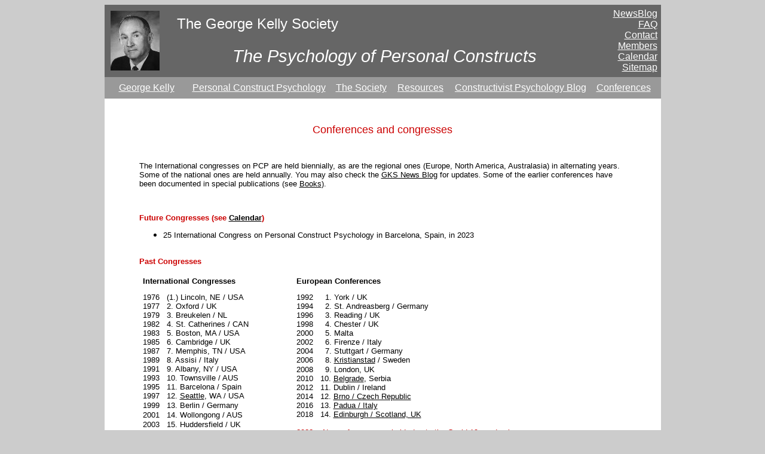

--- FILE ---
content_type: text/html
request_url: http://kellysociety.org/conferences.html
body_size: 4213
content:
<!DOCTYPE html PUBLIC "-//W3C//DTD HTML 4.01 Transitional//EN">
<html><head>
























































































































<meta content="text/html;charset=ISO-8859-1" http-equiv="Content-Type"><title>PCP Conferences</title>

<meta name="author" content="Joern Scheer"></head><body style="color: black; background-color: rgb(204, 204, 204);" alink="black" link="black" vlink="black">
<div align="center">
<div style="text-align: center;"></div>
<table style="width: 931px; text-align: left; margin-left: auto; margin-right: auto;" border="0" cellpadding="6" cellspacing="0">
<tbody>
<tr>
<td style="vertical-align: middle; width: 95px; background-color: rgb(102, 102, 102); text-align: center; color: rgb(51, 51, 51);"><img src="Kelly2.jpg" alt="" style="width: 82px; height: 100px;"><br>
</td>
<td style="vertical-align: middle; background-color: rgb(102, 102, 102); width: 734px; color: rgb(51, 51, 51);">
      <div style="text-align: left;">
      </div>
<div align="left">
      <div style="text-align: left;">
      </div>
<table style="width: 100%;" border="0" cellpadding="12" cellspacing="0">
<tbody>
          <tr>
            <td style="vertical-align: top; text-align: left;"><big><font style="color: white;" size="+2"><big><font face="Arial,Helvetica"><small>The George Kelly Society</small><br>
</font></big></font></big></td>
          </tr>
<tr style="font-style: italic;">

<td style="vertical-align: top; width: 507px; color: rgb(255, 255, 204); text-align: center;">&nbsp; <big><font style="color: white;" size="+2"><big><font face="Arial,Helvetica">The Psychology of Personal Constructs 
            </font></big></font></big></td>

</tr>
</tbody>
</table>
</div>
</td>
<td style="width: 95px; background-color: rgb(102, 102, 102); text-align: right; color: white;"><a style="color: white;" href="news.html"><span style="font-family: Helvetica,Arial,sans-serif; color: white;"></span></a><a style="color: white; font-family: Helvetica,Arial,sans-serif;" href="news.html">NewsBlog</a><br>
<a style="color: white; font-family: Helvetica,Arial,sans-serif;" href="faq.html">FAQ</a><br style="font-family: Helvetica,Arial,sans-serif;">



      <a style="color: white; font-family: Helvetica,Arial,sans-serif;" href="contact.html">Contact</a><br style="font-family: Helvetica,Arial,sans-serif;">



      <a style="color: white; font-family: Helvetica,Arial,sans-serif;" href="gks-members.html">Members</a><br>
      <a style="color: white;" href="calendar.html"><span style="font-family: Helvetica,Arial,sans-serif;">Calendar</span></a><br style="font-family: Helvetica,Arial,sans-serif;">



      <span style="font-family: Helvetica,Arial,sans-serif; color: white;"></span><a style="color: white; font-family: Helvetica,Arial,sans-serif;" href="sitemap.html">Sitemap</a><a style="color: white; font-family: Helvetica,Arial,sans-serif;" href="sitemap.html"></a><span style="font-family: Helvetica,Arial,sans-serif; color: white;"></span><span style="font-family: Helvetica,Arial,sans-serif; color: white;"><a href="about.html"><br>
</a></span></td>
</tr>
    <tr>
      <td colspan="3" rowspan="1" style="vertical-align: top; text-align: center; background-color: rgb(153, 153, 153);">
      <table style="text-align: left; width: 100%; margin-left: auto; margin-right: auto;" cellpadding="3" cellspacing="0">
<tbody><tr><td style="vertical-align: top; text-align: center; font-family: Helvetica,Arial,sans-serif; color: white; width: 123px;"><a style="color: white;" href="kelly.html">George Kelly</a>
      </td><td style="vertical-align: top; text-align: center; font-family: Helvetica,Arial,sans-serif; color: white; width: 241px;"><a style="color: white;" href="about-pcp.html">Personal Construct Psychology</a>
      </td><td style="vertical-align: top; text-align: center; font-family: Helvetica,Arial,sans-serif; color: white; width: 89px;"><a style="color: white;" href="about-gks.html">The Society</a></td><td style="vertical-align: top; text-align: center; font-family: Helvetica,Arial,sans-serif; color: white; width: 98px;"><a style="color: white;" href="resources.html">Resources</a><br>
      </td><td style="vertical-align: top; text-align: center; font-family: Helvetica,Arial,sans-serif; color: white; width: 225px;"><a style="color: white;" href="https://constructivistpsychology.eu/">Constructivist Psychology </a><a style="color: white;" href="https://constructivistpsychology.eu/">Blog</a><br>
</td><td style="vertical-align: top; text-align: center; font-family: Helvetica,Arial,sans-serif; color: white;"><a style="color: white;" href="file:///C:/Users/scheer-2012/Documents/Eigene%20Dateien/%23WEB/kellysociety/conferences.html">Conferences</a>
      </td></tr></tbody>
      </table>
</td>
    </tr>
<tr>
<td colspan="3" rowspan="1" style="background-color: white; vertical-align: top; width: 95px;">
      <center>
      <center style="color: rgb(0, 0, 153);">
<center>
<table style="width: 90%; background-color: white;" border="0" cellpadding="6" cellspacing="0" cols="1">
<tbody>
          <tr>
            <td style="vertical-align: top;">&nbsp;<br>
            </td>
          </tr>
<tr>
<td>
<center></center>
<center style="color: rgb(204, 0, 0);"><font face="Arial,Helvetica" size="+1">Conferences and congresses</font></center>
<center></center>
<center></center>
<center></center>
</td>
</tr>
<tr>
<td style="vertical-align: top;"><br>
</td>
</tr>
<tr>
<td style="vertical-align: top;"><font face="Arial,Helvetica"><font size="-1">The
International congresses on PCP
are
held biennially, as are the </font></font><font face="Arial,Helvetica"><font size="-1">regional
ones
(Europe, North America, Australasia) in alternating years. Some of the
national
ones </font></font><font face="Arial,Helvetica"><font size="-1">are
held
annually. </font></font><small style="font-family: Helvetica,Arial,sans-serif;">You may
also check the <a href="news.html">GKS News Blog</a> for updates<small>.</small> Some of the
earlier conferences
have been documented in special publications (see <a href="books.html">Books</a>).</small><br>
</td>
</tr>
          <tr>
            <td style="vertical-align: top;"><br>
            </td>
          </tr>
<tr style="color: rgb(204, 0, 0);">
<td><b><font face="Arial,Helvetica"><small>Future Congresses (see <a href="calendar.html">Calendar</a>)</small></font></b>
</td>
</tr>
          <tr>
            <td style="vertical-align: top;">
            <ul><li><font size="-1"><span style="font-family: Helvetica,Arial,sans-serif;"><span style="font-family: Helvetica,Arial,sans-serif;">25 </span></span></font><font size="-1"><span style="font-family: Helvetica,Arial,sans-serif;"><span style="font-family: Helvetica,Arial,sans-serif;"> International Congress on Personal Construct Psychology in Barcelona, Spain, in 2023</span></span></font></li>
</ul><font size="-1"><span style="font-family: Helvetica,Arial,sans-serif;"><span style="font-family: Helvetica,Arial,sans-serif;"></span></span></font>
            </td>
          </tr>

          <tr style="color: rgb(204, 0, 0);">
            <td style="vertical-align: top;"><b><font face="Arial,Helvetica"><small>Past Congresses</small></font></b></td>
          </tr>
<tr>
<td style="vertical-align: top;">
<center>
<table style="background-color: rgb(255, 255, 204);" align="center" border="0" cellpadding="6" cellspacing="0" cols="2" width="100%">
<tbody>
                <tr>
                  <td style="vertical-align: top; background-color: white;"><b><font face="Arial,Helvetica"><small>International
Congresses</small></font></b></td>
                  <td style="vertical-align: top; background-color: white;"><font style="font-weight: bold;" size="-1"><span style="font-family: Helvetica,Arial,sans-serif;">European
Conferences</span></font></td>
                </tr>
<tr>
<td style="background-color: white;" valign="top"> <font face="Arial,Helvetica"><font size="-1">1976
&nbsp; (1.) Lincoln, NE / USA</font></font><br>
<font face="Arial,Helvetica"><font size="-1">1977
&nbsp; 2. Oxford / UK</font></font><br>
<font face="Arial,Helvetica"><font size="-1">1979
&nbsp; 3. Breukelen / NL</font></font><br>
<font face="Arial,Helvetica"><font size="-1">1982
&nbsp; 4. St. Catherines / CAN</font></font><br>
<font face="Arial,Helvetica"><font size="-1">1983
&nbsp; 5. Boston, MA / USA</font></font><br>
<font face="Arial,Helvetica"><font size="-1">1985
&nbsp; 6. Cambridge / UK</font></font><br>
<font face="Arial,Helvetica"><font size="-1">1987
&nbsp; 7. Memphis, TN / USA</font></font><br>
<font face="Arial,Helvetica"><font size="-1">1989
&nbsp; 8. Assisi / Italy</font></font><br>
<font face="Arial,Helvetica"><font size="-1">1991
&nbsp; 9. Albany, NY / USA<br></font></font><font face="Arial,Helvetica" size="-1">1993
&nbsp; 10. Townsville / </font><font face="Arial,Helvetica" size="-1">AUS</font><br>
<font face="Arial,Helvetica" size="-1">1995
&nbsp; 11. Barcelona / Spain<br>
</font><font face="Arial,Helvetica" size="-1">1997
&nbsp; 12. <a href="http://www.lehigh.edu/%7Eaem3/conf/congress.html">Seattle</a>, WA / USA</font><font size="-1"><br>
                  </font> <font face="Arial,Helvetica" size="-1"> 1999
&nbsp; 13. Berlin
/ Germany</font><font size="-1"><br>
                  </font> <font face="Arial,Helvetica" size="-1"> 2001
&nbsp; 14. Wollongong / AUS</font><font size="-1">
<br>
                  </font> <font face="Arial,Helvetica" size="-1"> 2003
&nbsp; 15. Huddersfield / UK<br>
                  </font><font face="Arial,Helvetica" size="-1">2005
&nbsp; 16.
<a href="http://www.units.muohio.edu/launchingconstructivism">Columbus</a>, OH / USA</font><font face="Arial,Helvetica" size="-1"><br>
2007&nbsp;&nbsp;
17. <a href="http://www.pcp-net.org/conferences/2007-brisbane">Brisbane</a>
/ AUS<br>
            2009
&nbsp; 18.&nbsp;<a href="http://www.icp-italia.it/pcp2009/">Venice</a>
/ Italy<br>

            2011
&nbsp;&nbsp;19. <a href="http://www.constructivistpsych.org/2011/">Boston</a>, MA / USA<br>
2013 &nbsp; 20. <a href="http://www.pcp-net.org/sydney2013">Sydney</a> / </font><font face="Arial,Helvetica" size="-1">AUS</font><br>

                  <font face="Arial,Helvetica" size="-1">
                  2015&nbsp;&nbsp; 21. <a href="http://www.herts.ac.uk/pcp/pcp">Hatfield</a>, UK <a href="PCP%20CONGRESS%20HANDBOOK_6-7-15.pdf">Handbook</a>, <a href="PCP%20Congress%20Programme_6-7-15.pdf">Programme</a><br>
                  <span style="color: rgb(51, 0, 0);">2017&nbsp;&nbsp; 22. <a href="http://www.concordia.ca/artsci/education/pcp-2017.html">Montreal / CAN</a><br>
                  <span style="color: rgb(204, 0, 0);"><span style="color: black;">2019&nbsp;&nbsp; 23. </span><a style="color: black;" href="https://www.cairnspcp.org/">Cairns / AUS</a><br><span style="color: black;">2021&nbsp;&nbsp; 24. <a href="https://www.pcp2021.org/">Padua / Italy</a></span><a href="https://www.pcp2021.org/"><br>
                  </a><span style="color: black;">2023&nbsp;&nbsp; 25. <a href="https://www.pcp-net.org/barcelona-2023/about.html">Barcelona / Spain</a><br>
                  <br>
                  <a href="https://www.pcpinbelgrade.com/"><span style="color: rgb(204, 0, 0);">2025&nbsp;&nbsp; 26. Belgrade / Serbia</span></a><br>
                  </span>
                  </span></span>
</font>

 </td>
<td style="background-color: white;" valign="top"> <font face="Arial,Helvetica"><font size="-1">1992
&nbsp;&nbsp;&nbsp; 1. York / UK</font></font><br>

                  <font face="Arial,Helvetica"><font size="-1">1994
&nbsp;&nbsp;&nbsp; 2.&nbsp;</font></font><font face="Helvetica, Arial, sans-serif"><font size="-1">St.
Andreasberg /
Germany</font></font><br>

                  <font face="Arial,Helvetica"><font size="-1">1996
&nbsp;&nbsp;&nbsp; 3.&nbsp;</font></font><font face="Helvetica, Arial, sans-serif"><font size="-1">Reading
/ UK</font></font><br>

                  <font face="Arial,Helvetica"><font size="-1">1998
&nbsp;&nbsp;&nbsp; 4.&nbsp;</font></font><font face="Helvetica, Arial, sans-serif"><font size="-1">Chester
/ UK</font></font><br>

                  <font face="Arial,Helvetica"><font size="-1">2000
&nbsp;&nbsp;&nbsp; 5. Malta<br></font></font><font face="Arial,Helvetica" size="-1">2002
&nbsp;&nbsp;&nbsp; 6.&nbsp;</font><font face="Helvetica, Arial, sans-serif"><font size="-1">Firenze
/ Italy<br>
</font></font><font face="Arial,Helvetica" size="-1">2004
&nbsp;&nbsp;&nbsp; 7. Stuttgart / Germany<br>
                  </font><font face="Arial,Helvetica" size="-1">2006
&nbsp; &nbsp; 8.&nbsp;</font><font style="font-family: Helvetica,Arial,sans-serif;" size="-1"><a href="http://www.pcp-net.org/conferences/2006-epca">Kristianstad</a>
/ Sweden</font><font face="Arial,Helvetica" size="-1"><span style="font-family: Helvetica,Arial,sans-serif;"></span></font><font size="-1"><br>
                  </font> <font style="color: rgb(204, 0, 0);" face="Arial,Helvetica" size="-1"><span style="color: black;">2008
&nbsp; &nbsp; 9. London, UK</span><br style="color: black;">
                  <span style="color: black;">2010
&nbsp; 10. </span><a style="color: black;" href="http://ukons.org.rs/update/x_conference/htm/000_all.htm">Belgrade</a><span style="color: black;">,
Serbia</span><br style="color: black;">

                  <span style="color: black;">2012
&nbsp; 11. </span><span style="color: black;">Dublin</span><span style="color: black;"> / Ireland</span><br style="color: black;">
                  <span style="color: black;">2014 &nbsp;&nbsp;12. </span><a style="color: black;" href="http://www.ped.muni.cz/EPCA2014/index.html">Brno / Czech Republic</a><br>

                  <span style="color: black;">2016 &nbsp; 13. </span><a href="http://www.epca2016.com/">Padua / Italy</a><br><span style="color: black;">
2018&nbsp;&nbsp; 14. </span><a style="color: black;" href="http://www.pcp-net.org/epca-2018">Edinburgh / Scotland, UK</a><br>
                  <br>
2022&nbsp;&nbsp;&nbsp; No conference was held, due to the Covid-19 pandemic.<br><br>
From 2023 on, the European Conferences will be held in conjunction with the International Congresses.<br><span style="color: black;"></span> <br>
The Conference will be held every second year.<br>
<br>
                  </font><font><font><a href="https://www.constructivistpsych.org/conferences.html#/"><font face="Helvetica, Arial, sans-serif" size="-1">North
American
conferences</font></a><br>
                  <br>
</font></font><font face="Helvetica, Arial, sans-serif" size="-1"><a href="http://www.pcp-net.org/aus/conferences.html">Australasian
conferences</a></font><br>
 </td>
</tr>
</tbody>
</table>
</center>
</td>
</tr>








<tr>
<td style="vertical-align: top;"><br>
</td>
</tr>
</tbody>
</table>
</center>
      </center>
</center>

      

</td>


</tr>
<tr style="color: rgb(204, 0, 0);">
<td colspan="3" rowspan="1" style="width: 95px; vertical-align: middle; background-color: rgb(102, 102, 102);">

      
      <table style="text-align: left; margin-right: auto; width: 913px; margin-left: 0px; font-family: Helvetica,Arial,sans-serif;" border="0" cellpadding="6" cellspacing="0">


        <tbody>
          <tr>
            <td style="vertical-align: top; width: 45px; text-align: center;"><font style="color: rgb(255, 204, 153);" size="-1"><span style="color: white;">©</span> <a style="color: white;" href="http://www.joern-scheer.de/cv">Jörn
Scheer</a>&nbsp; <span style="color: white;">2016</span></font>
            </td>
            <td style="vertical-align: top; width: 25%; text-align: center;"><font style="font-family: Helvetica,Arial,sans-serif; color: white;" size="-1">Last update 5 December 2024</font>
            </td>
            <td style="vertical-align: top; width: 25%; text-align: center; color: white;"><a href="impressum.html"><font><font style="color: white;"><font><font size="-1">Impressum</font></font></font></font></a>
            </td>
            <td style="vertical-align: top; width: 25%; text-align: center;"><font><font style="color: white;"><font><a href="privacy.html"><font size="-1"><span style="color: white;">Data protection - Privacy</span></font></a></font></font></font>
            </td>
          </tr>
        </tbody>
      
      
      </table>
      


</td>


</tr>
</tbody>
</table>
</div>
<br>
</body></html>